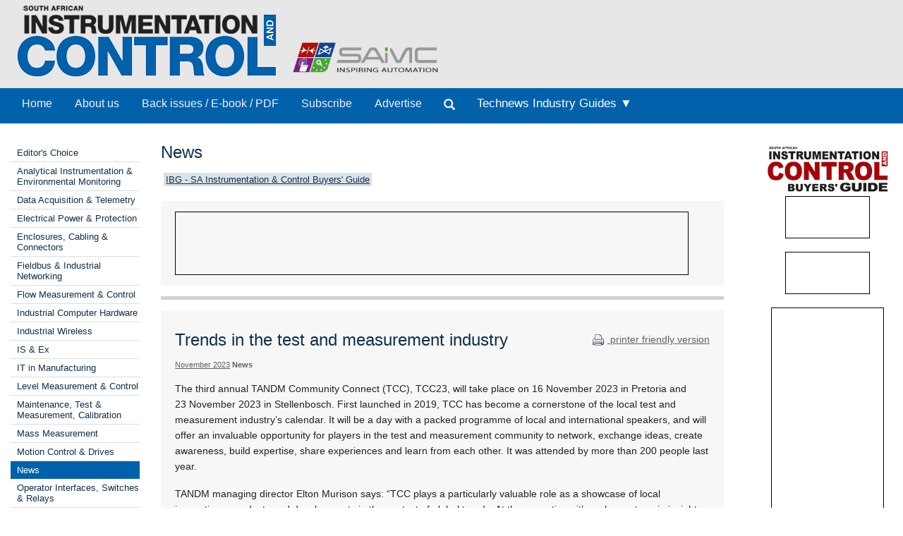

--- FILE ---
content_type: text/html; Charset=utf-8
request_url: https://www.instrumentation.co.za/21036r
body_size: 10247
content:



<!DOCTYPE html>
 <html class="no-js" lang="en"> 
<head>
<meta charset="utf-8">
<meta name="viewport" content="width=device-width, initial-scale=1">
<link rel="stylesheet" href="https://maxcdn.bootstrapcdn.com/bootstrap/3.3.5/css/bootstrap.min.css">



<link rel="stylesheet" type="text/css" media="screen" href="cache/banner_css/603.css">
<link rel="stylesheet" href="templates/css/nav.style.css">
<link rel="stylesheet" href="templates/css/nav.normalize.min.css">
<link rel="stylesheet" href="templates/stylesheets/foundation.css">
<link rel="stylesheet" href="templates/stylesheets/app.css">




<title>Trends in the test and measurement industry - November 2023 - SA Instrumentation &amp; Control</title>
<meta name=description value="The third annual TANDM Community Connect (TCC) event, TCC23, will take place on 16 November 2023 in Pretoria, and 23 November 2023 in Stellenbosch. First launched in 2019, TCC has become a cornerstone of the local test and measurement industry’s calendar.">

<link rel=canonical href="https://www.instrumentation.co.za/21036r">

 

<script src="https://www.googletagmanager.com/gtag/js?id=G-5PP4C6W2GN" async=""></script>
<script>
  window.dataLayer = window.dataLayer || [];
  function gtag(){dataLayer.push(arguments);}
  gtag('js', new Date());

  gtag('config', 'G-5PP4C6W2GN');
</script>
</head>
<body>

<div class="row-full" style="background-color: #e7e7e7">
<div class="row">
<div class="twelve columns" style="background-color: #e7e7e7; padding-bottom:10px">
<a href="home.aspx"><img class="logo2" src="templates/images/Instrumentation-and-control-logo.png"></a>
<a target="_blank" href="http://www.saimc.co.za/"><img width="220px" height="auto" style="vertical-align: bottom;" src="templates/images/saimc-logo.png"> </a>

</div>
</div>
</div>


<div>
<div class="row-full" style="background-color: #0161ab">
<div class="row" style="background-color: #0161ab">
<div class="twelve columns">
<div class="topnav" id="myTopnav">
<a class="navlink_home" href="home.aspx">Home</a>
<a class="navlink_about" href="generic.aspx?about">About us</a>
<a class="navlink_archives" href="archives.aspx">Back issues / E-book / PDF</a>
<a target="_blank" href="https://admin.technews.co.za/subs/new.asp?pubcode=IC">Subscribe</a>
<a target="_blank" href="https://www.technews.co.za/ic-advertise.html?">Advertise</a>
<ul class="nav navbar-nav" style="margin: 0px 0px !important;">
<li><a data-toggle="modal" data-target="#modalSearch" href="#modalSearch"><span id="searchGlyph" class="glyphicon glyphicon-search"></span> </a></li>
</ul>
<div class="dropdown navlink_handbook navhide2">
<div class="dropbtn button2" onclick="var x = parentNode;
  if (x.className == 'dropdown navlink_handbook navhide2') {
    x.className += ' click2';
  } else {
    x.className = 'dropdown navlink_handbook navhide2';
  }">Technews Industry Guides ▼</div>
<div class="dropdown-content">
<a href="/default.aspx?handbook=iiot">Sustainable Manufacturing</a>
<a href="/default.aspx?handbook=MR">Maintenance &amp; Reliability</a>
</div>
</div> <div class="dropdown3"><a href="javascript:void(0)">Technews Industry Guides</a>
<div style="padding-left:20px">
<a href="/default.aspx?handbook=iiot">▸ Industrial Internet of Things</a>
<a href="/default.aspx?handbook=MR">▸ Maintenance &amp; Reliability</a></div>
</div>
<div class="dropdown3">
<a href="javascript:void(0)">Categories</a>
<div style="padding-left:20px">


<a href="categories.aspx?pklcategoryid=445" class="cat">▸ Editor's Choice</a>




<a href="categories.aspx?pklcategoryid=52" class="cat">▸ Analytical Instrumentation &amp; Environmental Monitoring</a>


<a href="categories.aspx?pklcategoryid=55" class="cat">▸ Data Acquisition &amp; Telemetry</a>


<a href="categories.aspx?pklcategoryid=72" class="cat">▸ Electrical Power &amp; Protection</a>


<a href="categories.aspx?pklcategoryid=56" class="cat">▸ Enclosures, Cabling &amp; Connectors</a>


<a href="categories.aspx?pklcategoryid=58" class="cat">▸ Fieldbus &amp; Industrial Networking</a>


<a href="categories.aspx?pklcategoryid=59" class="cat">▸ Flow Measurement &amp; Control</a>


<a href="categories.aspx?pklcategoryid=60" class="cat">▸ Industrial Computer Hardware</a>


<a href="categories.aspx?pklcategoryid=444" class="cat">▸ Industrial Wireless</a>


<a href="categories.aspx?pklcategoryid=61" class="cat">▸ IS &amp; Ex</a>


<a href="categories.aspx?pklcategoryid=78" class="cat">▸ IT in Manufacturing</a>


<a href="categories.aspx?pklcategoryid=62" class="cat">▸ Level Measurement &amp; Control</a>


<a href="categories.aspx?pklcategoryid=91" class="cat">▸ Maintenance, Test &amp; Measurement, Calibration</a>


<a href="categories.aspx?pklcategoryid=436" class="cat">▸ Mass Measurement</a>


<a href="categories.aspx?pklcategoryid=64" class="cat">▸ Motion Control &amp; Drives</a>


<a href="categories.aspx?pklcategoryid=65" class="cat">▸ News</a>


<a href="categories.aspx?pklcategoryid=66" class="cat">▸ Operator Interfaces, Switches &amp; Relays</a>


<a href="categories.aspx?pklcategoryid=67" class="cat">▸ PLCs, DCSs &amp; Controllers</a>


<a href="categories.aspx?pklcategoryid=80" class="cat">▸ Pneumatics &amp; Hydraulics</a>


<a href="categories.aspx?pklcategoryid=68" class="cat">▸ Pressure Measurement &amp; Control</a>


<a href="categories.aspx?pklcategoryid=76" class="cat">▸ SAIMC</a>


<a href="categories.aspx?pklcategoryid=71" class="cat">▸ SCADA/HMI</a>


<a href="categories.aspx?pklcategoryid=69" class="cat">▸ Sensors &amp; Transducers</a>


<a href="categories.aspx?pklcategoryid=456" class="cat">▸ Smart Home Automation</a>


<a href="categories.aspx?pklcategoryid=54" class="cat">▸ System Integration &amp; Control Systems Design</a>


<a href="categories.aspx?pklcategoryid=77" class="cat">▸ Temperature Measurement </a>


<a href="training.aspx">▸ Training &amp; Education</a>


<a href="categories.aspx?pklcategoryid=75" class="cat">▸ Valves, Actuators &amp; Pump Control</a>

</div>
</div>
<a style="font-size:20px; color:#ffffff;" class="icon" onclick="myFunction()" href="javascript:void(0);"><img src="/templates/images/navitem.png"></a>
</div>
</div></div>
</div>
</div>




<div id="modalSearch" class="modal fade" role="dialog">
<div class="modal-dialog">

<div class="modal-content">
<div class="modal-header">
<button type="button" class="close" data-dismiss="modal">×</button>
</div>
<div class="modal-body">


<script src="https://cse.google.com/cse.js?cx=d69d41cef94f5c5c0" async=""></script>
<div class="gcse-search"></div>
</div>

</div>
</div>
</div>

<div class="row">
<div class="twelve columns">
<div class="row">
<div class="two columns">	<div class="break"><br></div>
<div class="cat">
<div class="break"><br></div>




<div class="selcat2">
<div class="f"><a href="categories.aspx?pklcategoryid=445" class="cat">Editor's Choice</a></div>
</div>







<div class="selcat2">
<div class="f"><a href="categories.aspx?pklcategoryid=52" class="cat">Analytical Instrumentation &amp; Environmental Monitoring</a></div>
</div>





<div class="selcat2">
<div class="f"><a href="categories.aspx?pklcategoryid=55" class="cat">Data Acquisition &amp; Telemetry</a></div>
</div>





<div class="selcat2">
<div class="f"><a href="categories.aspx?pklcategoryid=72" class="cat">Electrical Power &amp; Protection</a></div>
</div>





<div class="selcat2">
<div class="f"><a href="categories.aspx?pklcategoryid=56" class="cat">Enclosures, Cabling &amp; Connectors</a></div>
</div>





<div class="selcat2">
<div class="f"><a href="categories.aspx?pklcategoryid=58" class="cat">Fieldbus &amp; Industrial Networking</a></div>
</div>





<div class="selcat2">
<div class="f"><a href="categories.aspx?pklcategoryid=59" class="cat">Flow Measurement &amp; Control</a></div>
</div>





<div class="selcat2">
<div class="f"><a href="categories.aspx?pklcategoryid=60" class="cat">Industrial Computer Hardware</a></div>
</div>





<div class="selcat2">
<div class="f"><a href="categories.aspx?pklcategoryid=444" class="cat">Industrial Wireless</a></div>
</div>





<div class="selcat2">
<div class="f"><a href="categories.aspx?pklcategoryid=61" class="cat">IS &amp; Ex</a></div>
</div>





<div class="selcat2">
<div class="f"><a href="categories.aspx?pklcategoryid=78" class="cat">IT in Manufacturing</a></div>
</div>





<div class="selcat2">
<div class="f"><a href="categories.aspx?pklcategoryid=62" class="cat">Level Measurement &amp; Control</a></div>
</div>





<div class="selcat2">
<div class="f"><a href="categories.aspx?pklcategoryid=91" class="cat">Maintenance, Test &amp; Measurement, Calibration</a></div>
</div>





<div class="selcat2">
<div class="f"><a href="categories.aspx?pklcategoryid=436" class="cat">Mass Measurement</a></div>
</div>





<div class="selcat2">
<div class="f"><a href="categories.aspx?pklcategoryid=64" class="cat">Motion Control &amp; Drives</a></div>
</div>





<div class="selcat">
<div class="f"><a href="categories.aspx?pklcategoryid=65" class="cat">News</a></div>
</div>





<div class="selcat2">
<div class="f"><a href="categories.aspx?pklcategoryid=66" class="cat">Operator Interfaces, Switches &amp; Relays</a></div>
</div>





<div class="selcat2">
<div class="f"><a href="categories.aspx?pklcategoryid=67" class="cat">PLCs, DCSs &amp; Controllers</a></div>
</div>





<div class="selcat2">
<div class="f"><a href="categories.aspx?pklcategoryid=80" class="cat">Pneumatics &amp; Hydraulics</a></div>
</div>





<div class="selcat2">
<div class="f"><a href="categories.aspx?pklcategoryid=68" class="cat">Pressure Measurement &amp; Control</a></div>
</div>





<div class="selcat2">
<div class="f"><a href="categories.aspx?pklcategoryid=76" class="cat">SAIMC</a></div>
</div>





<div class="selcat2">
<div class="f"><a href="categories.aspx?pklcategoryid=71" class="cat">SCADA/HMI</a></div>
</div>





<div class="selcat2">
<div class="f"><a href="categories.aspx?pklcategoryid=69" class="cat">Sensors &amp; Transducers</a></div>
</div>




<div class="selcat2">
<div class="f"><a href="categories.aspx?pklcategoryid=456" class="cat">Smart Home Automation </a></div>
</div>




<div class="selcat2">
<div class="f"><a href="categories.aspx?pklcategoryid=54" class="cat">System Integration &amp; Control Systems Design</a></div>
</div>





<div class="selcat2">
<div class="f"><a href="categories.aspx?pklcategoryid=77" class="cat">Temperature Measurement </a></div>
</div>





<div class="selcat2" template="training"><div class="f"><a class="cat" class="MenuText" href="training.aspx">Training &amp; Education</a></div></div>





<div class="selcat2">
<div class="f"><a href="categories.aspx?pklcategoryid=75" class="cat">Valves, Actuators &amp; Pump Control</a></div>
</div>



<p></p>
</div>
<div class="searchhide2" align="center">
<div id="adzone_11" class="adzone_603_65_11"><div class="advertBorder"><iframe id="" src='https://lc.epublish.co.za/paradigmbanners/fr-lc.php?site=603&amp;pos=11&amp;cat=65&amp;cb=78307' frameborder='0' scrolling='no' width=120 height=60></iframe></div></div><p></p>
<div id="adzone_12" class="adzone_603_65_12"><div class="advertBorder"><iframe id="" src='https://lc.epublish.co.za/paradigmbanners/fr-lc.php?site=603&amp;pos=12&amp;cat=65&amp;cb=4586' frameborder='0' scrolling='no' width=120 height=60></iframe></div></div><p></p>
<div id="adzone_13" class="adzone_603_65_13"><div class="advertBorder"><iframe id="" src='https://lc.epublish.co.za/paradigmbanners/fr-lc.php?site=603&amp;pos=13&amp;cat=65&amp;cb=78127' frameborder='0' scrolling='no' width=120 height=60></iframe></div></div><p></p>
<div id="adzone_14" class="adzone_603_65_14"><div class="advertBorder"><iframe id="" src='https://lc.epublish.co.za/paradigmbanners/fr-lc.php?site=603&amp;pos=14&amp;cat=65&amp;cb=15370' frameborder='0' scrolling='no' width=120 height=60></iframe></div></div><p></p>
<div id="adzone_15" class="adzone_603_65_15"><div class="advertBorder"><iframe id="" src='https://lc.epublish.co.za/paradigmbanners/fr-lc.php?site=603&amp;pos=15&amp;cat=65&amp;cb=25042' frameborder='0' scrolling='no' width=120 height=60></iframe></div></div><p></p>
<div id="adzone_16" class="adzone_603_65_16"><div class="advertBorder"><iframe id="" src='https://lc.epublish.co.za/paradigmbanners/fr-lc.php?site=603&amp;pos=16&amp;cat=65&amp;cb=46821' frameborder='0' scrolling='no' width=180 height=150></iframe></div></div><p></p>
<div id="adzone_17" class="adzone_603_65_17"><div class="advertBorder"><iframe id="" src='https://lc.epublish.co.za/paradigmbanners/fr-lc.php?site=603&amp;pos=17&amp;cat=65&amp;cb=4097' frameborder='0' scrolling='no' width=180 height=150></iframe></div></div>
</div></div>
<div class="eight columns">
<div class="break"><br></div>
<h4>News</h4>

<div class="searchhide2">

<div class="MenuText">
<div class="TopSubmenu_nav" align="left">

<div style="display:inline-block; padding-bottom:5px"><a href="level2.aspx?id=B7" class="bg2" target=_blank class="bg2" altclass="self">IBG - SA Instrumentation &amp; Control Buyers' Guide</a>  </div></div>
</div>
<br clear="all">

</div>
<div class="break"></div>
<div id="adzone_21" class="adzone_603_65_21">
<div class="bg-main">
<div style="position:relative;display:inline-block" align="center"><img style="padding:0" src="templates/adplaceholder.png">
<div id="adzone_21" class="adzone_603_65_21"><div class="advertBorder"><iframe id="" src='https://lc.epublish.co.za/paradigmbanners/fr-lc-b.php?site=603&amp;pos=21&amp;cat=65&amp;cb=19430' frameborder='0' scrolling='no' width=728 height=90 style="border:1;position:absolute;top:0;bottom:0;left:0;right:0;width:100%;height:100%"></iframe></div></div></div>
</div></div>
<div class="break"></div>
<hr>
<div class="twelve columns bg-main">
<div style="float:right" class="articleDate searchhide2"><br><a target="_blank" href="print.aspx?editorialtype=R&amp;editorialid=21036"><img style="vertical-align:middle" border="0" alt="Print this page" src="templates/images/proint.gif"> printer friendly version</a></div>
<h4>Trends in the test and measurement industry</h4>
<span class="credits"><a href="default.aspx?pklissueid=1465">November 2023</a>
<strong>News</strong>
</span>
<p>
</p>
<div class="byline"></div>
<p><b></b></p>
<p><p>The third annual TANDM Community Connect (TCC), TCC23, will take place on 16 November 2023 in Pretoria and 23 November 2023 in Stellenbosch. First launched in 2019, TCC has become a cornerstone of the local test and measurement industry’s calendar. It will be a day with a packed programme of local and international speakers, and will offer an invaluable opportunity for players in the test and measurement community to network, exchange ideas, create awareness, build expertise, share experiences and learn from each other. It was attended by more than 200 people last year.</p><p> TANDM managing director Elton Murison says: “TCC plays a particularly valuable role as a showcase of local innovations, products and developments in the context of global trends. At the same time, it’s a chance to gain insight into the impact of global trends on the local market.”</p><p> The event is accredited by the Engineering Council of South Africa (ECSA) for one CPD point. Topics to be unpacked at this year’s event include:</p><p><i>• The world of test and measurement.</i></p><p><i>• Failure root-cause identification of Genesis Jaw Crusher Superstructure.</i></p><p><i>• Comprehensive waste facility and TSF monitoring solution.</i></p><p><i>• The importance of substantiating finite element analysis and dynamic simulations with real-world measurements .</i></p><p><i>• How to create and optimise vibration profiles for endurance testing.</i></p><p><i>• Bonneville land speed record attempt.</i></p><p><i>• Kinematic joint load measurement in nutating mills: designing a comprehensive laboratory model for multidirectional force analysis. </i></p><p><i>• HBM system with PCB pressure sensors for blast measurements.</i></p><p> Murison sees TCC as an event that helps drive ongoing growth, innovation and improvement in the test and measurement industry. “We are in a unique position where we are able to bring together various stakeholders and role players in the test and measurement arena, including researchers, professionals and customers, for the benefit of the broader field,” he says. </p><p><b>Who should go?</b></p><p><i>• Test and measurement industry professionals.</i></p><p><i>• Engineers. </i></p><p><i>• Business leaders.</i></p><p><i>• Researchers.</i></p><p><i>• Anyone interested in the fascinating world of test and measurement.</i></p><p><b>Who is speaking at this year’s event?</b> </p><p>TCC brings together some of the community’s best minds to present their latest research, report on ground-breaking projects, solutions, and innovations, and speak on recent developments and future trends. </p><p><b>International speakers</b></p><p><i>• Christof Salcher, innovator and product manager at Hottinger Brüel &amp; Kjær.</i></p><p><i>• Dr Frédéric Kihm, product manager of analytics and signal processing at Hottinger Brüel &amp; Kjær.</i> </p><p><b>Local speakers</b></p><p><i>• Stewart Chaperon, support engineer at TANDM, specialising in test and measurement solutions in strain measurements.</i></p><p><i>• Elias Zwane, Spear Point Engineering. </i></p><p><i>• Amin Jami, Vibramech. </i></p><p><i>• Josua van Tonder, Stellenbosch University.</i></p><p><i>• Jacques Holtzhausen, Squirt Cycling Products. </i></p><p><i>• Hannes Cronje, De Beers.</i></p><p><i>• Dr Reuben Govender, University of Cape Town.</i> </p><p> Koos Zietsman of Team Masjien will speak on the Bonneville land speed record attempt. This details how a group of volunteer design engineers are designing and building a unique 500 cc two-stroke single cylinder engine and motorcycle to attempt to break the existing world land speed record of 253 km/h for this class of bike at Bonneville Salt Flats in August next year.</p><p> “Attendees of this year’s TCC will walk away feeling informed, empowered and inspired,” concludes Murison. </p></p>
<br clear="both">	
<div class="break"><br><br></div>
<div align="center">
<span class="Verdana11Bold"><b>Share this article:</b></span><br>
<a href="mailto:?subject=Trends in the test and measurement industry&amp;body=The third annual TANDM Community Connect (TCC) event, TCC23, will take place on 16 November 2023 in Pretoria, and 23 November 2023 in Stellenbosch. First launched in 2019, TCC has become a cornerstone of the local test and measurement industry’s calendar.%0d%0a%0d%0ahttp://www.instrumentation.co.za/21036R"><img width="42" height="42" alt="Share via email" src="templates/images/email.png"><a href="http://www.linkedin.com/shareArticle?mini=true&amp;url=http://www.instrumentation.co.za/21036R&amp;title=Trends in the test and measurement industry&amp;source=SA Instrumentation %26 Control - Published by Technews" target="_blank"><img alt="Share via LinkedIn" width="42" height="42" title="Share via LinkedIn" src="templates/images/linkedIn.png"><a target="_blank" href="print.aspx?editorialtype=R&amp;editorialid=21036"><img width="42" height="42" border="0" alt="Print this page" src="templates/images/print2.png">
</a></a></a></div>
</div>
<hr>
<div class="twelve columns bg-main">

<h4>Further reading:</h4>

<a href="regular.aspx?pklregularid=26340"><span class="articleh">RS South Africa shapes future engineering talent</span></a><br>
<span class="credits"> RS South Africa
 News</span><br>
RS South Africa is demonstrating that nurturing future engineers goes beyond traditional classrooms or competitions. On STEM Day, the company shone a light on the full spectrum of its educational initiatives.<br><br>
<a href="regular.aspx?pklregularid=26340"><span class="click">Read more...</span></a>
<hr class="hr3" style="border: 1px dashed #dddddd">

<a href="regular.aspx?pklregularid=26345"><span class="articleh">ABB and Compu-Power bring high-efficiency UPS innovation to IS<sup>3</sup> X-Change 2025</span></a><br>
<span class="credits">
 News</span><br>
ABB recently participated in the 31st annual IS<sup>3</sup>X-Change 2025 in Cape Town, alongside its long-standing channel partner Compu-Power.<br><br>
<a href="regular.aspx?pklregularid=26345"><span class="click">Read more...</span></a>
<hr class="hr3" style="border: 1px dashed #dddddd">

<a href="regular.aspx?pklregularid=26346"><span class="articleh">UKZN’s SMART lab wins aviation award</span></a><br>
<span class="credits">
 News</span><br>
: The SMART Lab at UKZN was awarded first place in the Aviation Research and Development category at the Civil Aviation Authority of South Africa’s award ceremony for outstanding contributions and achievements in the aviation sector.<br><br>
<a href="regular.aspx?pklregularid=26346"><span class="click">Read more...</span></a>
<hr class="hr3" style="border: 1px dashed #dddddd">

<a href="regular.aspx?pklregularid=26350"><span class="articleh">Meta and partners announce completion of 2Africa subsea cable system</span></a><br>
<span class="credits">
 News</span><br>
Meta, in partnership with leading global and regional telecommunications companies, has announced the completion and activation of the core 2Africa subsea cable system. This marks a historic milestone in digital infrastructure, establishing what the world’s longest open-access subsea cable system.<br><br>
<a href="regular.aspx?pklregularid=26350"><span class="click">Read more...</span></a>
<hr class="hr3" style="border: 1px dashed #dddddd">

<a href="regular.aspx?pklregularid=26331"><span class="articleh">RS South Africa retains Level 2 B-BBEE status</span></a><br>
<span class="credits"> RS South Africa
 News</span><br>
RS South Africa has once again achieved Level 2 B-BBEE verification.<br><br>
<a href="regular.aspx?pklregularid=26331"><span class="click">Read more...</span></a>
<hr class="hr3" style="border: 1px dashed #dddddd">

<a href="regular.aspx?pklregularid=26321"><span class="articleh">SEW-EURODRIVE unveils world class facility in Gqeberha</span></a><br>
<span class="credits">
 News</span><br>
In a landmark event in the Eastern Cape attended by key customers and industry leaders, SEW-EURODRIVE officially opened its expanded state-of-the-art facility in Gqeberha, marking a major milestone in its strategy to strengthen regional support and deepen its footprint in the region.<br><br>
<a href="regular.aspx?pklregularid=26321"><span class="click">Read more...</span></a>
<hr class="hr3" style="border: 1px dashed #dddddd">

<a href="regular.aspx?pklregularid=26322"><span class="articleh">Africa’s brightest young battery innovators</span></a><br>
<span class="credits"> Schneider Electric South Africa
 News</span><br>
Schneider Electric and Enactus, the international NGO dedicated to inspiring students through entrepreneurial action, have announced the winners of the 2025 Energy Transition Battery Innovation Challenge, funded by the Schneider Electric Foundation. It empowers young innovators to design battery solutions addressing the region’s most pressing energy challenges.<br><br>
<a href="regular.aspx?pklregularid=26322"><span class="click">Read more...</span></a>
<hr class="hr3" style="border: 1px dashed #dddddd">

<a href="regular.aspx?pklregularid=26323"><span class="articleh">Africa’s strategic role in powering the global clean energy future</span></a><br>
<span class="credits">
 News</span><br>
The 2026 Africa Energy Indaba is to spotlight Africa’s mineral wealth, industrialisation potential and the urgent need for sustainable value chain development.<br><br>
<a href="regular.aspx?pklregularid=26323"><span class="click">Read more...</span></a>
<hr class="hr3" style="border: 1px dashed #dddddd">

<a href="regular.aspx?pklregularid=26324"><span class="articleh">The road to the Indaba</span></a><br>
<span class="credits">
 News</span><br>
The Africa Automation Indaba 2026 is set to become a landmark gathering for Africa’s automation, process control and manufacturing community. <i>SA Instrumentation and Control</i> will be running a dedicated editorial series spotlighting the voices, ideas and debates shaping Africa’s industrial future.<br><br>
<a href="regular.aspx?pklregularid=26324"><span class="click">Read more...</span></a>
<hr class="hr3" style="border: 1px dashed #dddddd">

<a href="regular.aspx?pklregularid=26312"><span class="articleh">Crash reconstruction tests advance vehicle safety research</span></a><br>
<span class="credits">
 News</span><br>
The University of KwaZulu-Natal’s Scientific Multidisciplinary Advanced Research Technologies (SMART) Lab recently participated in a series of collaborative crash reconstruction tests held at the Toyota Test Track.<br><br>
<a href="regular.aspx?pklregularid=26312"><span class="click">Read more...</span></a>
<hr class="hr3" style="border: 1px dashed #dddddd">

</div>	<div class="twelve columns"><br><br></div>
<hr>
<div class="break"><br></div>	<div class="nine columns searchhide2"><div class="break"><br><br></div>
<div class="break"><br><br></div></div>
</div>
<div class="two columns" align="center" style="padding-bottom:20px" height="auto">
<div class="sidebar"><div class="break"><br><br></div>

<a target="_blank" href="https://www.ibg.co.za/default.aspx"><img src="templates/images/ibg-lg.png"></a>
<div id="adzone_31" class="adzone_603_65_31"><div class="advertBorder"><iframe id="div" src='https://lc.epublish.co.za/paradigmbanners/fr-lc.php?site=603&amp;pos=31&amp;cat=65&amp;cb=46944' frameborder='0' scrolling='no' width=120 height=60></iframe></div></div><p></p>
<div id="adzone_32" class="adzone_603_65_32"><div class="advertBorder"><iframe id="div" src='https://lc.epublish.co.za/paradigmbanners/fr-lc.php?site=603&amp;pos=32&amp;cat=65&amp;cb=58869' frameborder='0' scrolling='no' width=120 height=60></iframe></div></div><p></p>
<div id="adzone_33" class="adzone_603_65_33"><div class="advertBorder"><iframe id="div" src='https://lc.epublish.co.za/paradigmbanners/fr-lc.php?site=603&amp;pos=33&amp;cat=65&amp;cb=74690' frameborder='0' scrolling='no' width=120 height=60></iframe></div></div><p></p>
<div id="adzone_34" class="adzone_603_65_34"><div class="advertBorder"><iframe id="div" src='https://lc.epublish.co.za/paradigmbanners/fr-lc.php?site=603&amp;pos=34&amp;cat=65&amp;cb=67437' frameborder='0' scrolling='no' width=120 height=60></iframe></div></div><p></p>
<div id="adzone_36" class="adzone_603_65_36"><div class="advertBorder"><iframe id="div" src='https://lc.epublish.co.za/paradigmbanners/fr-lc.php?site=603&amp;pos=36&amp;cat=65&amp;cb=23568' frameborder='0' scrolling='no' width=120 height=60></iframe></div></div><p></p>
<div id="adzone_35" class="adzone_603_65_35"><div class="advertBorder"><iframe id="div" src='https://lc.epublish.co.za/paradigmbanners/fr-lc.php?site=603&amp;pos=35&amp;cat=65&amp;cb=27064' frameborder='0' scrolling='no' width=160 height=600></iframe></div></div><p></p>
<div class="searchhide">
<div id="adzone_16" class="adzone_603_65_16"><div class="advertBorder"><iframe id="" src='https://lc.epublish.co.za/paradigmbanners/fr-lc.php?site=603&amp;pos=16&amp;cat=65&amp;cb=15906' frameborder='0' scrolling='no' width=180 height=150></iframe></div></div><p></p>
<div id="adzone_17" class="adzone_603_65_17"><div class="advertBorder"><iframe id="" src='https://lc.epublish.co.za/paradigmbanners/fr-lc.php?site=603&amp;pos=17&amp;cat=65&amp;cb=6387' frameborder='0' scrolling='no' width=180 height=150></iframe></div></div>
</div>
</div>
</div>
</div>
</div>
</div>

<div class="row-full" style="background-color: #0c2f4f"><div class="row">
<div class="twelve columns" style="background-color: #0c2f4f">
<div class="four columns"><div class="break"><br></div><a target="_blank" href="https://www.technews.co.za"><img src="templates/images/Technews-logo.png"></a>
 <h6 style="color: #dddddd; font-size: 10px; font-family: Arial, Helvetica, sans-serif; line-height: 11px; font-weight: 100; text-decoration: none; margin-left: 10px;">While every effort has been made to ensure the accuracy of the information contained herein, the publisher and its agents cannot be held responsible for any errors contained, or any loss incurred as a result. Articles published do not necessarily reflect the views of the publishers. The editor reserves the right to alter or cut copy. Articles submitted are deemed to have been cleared for publication. Advertisements and company contact details are published as provided by the advertiser. Technews Publishing (Pty) Ltd cannot be held responsible for the accuracy or veracity of supplied material.</h6>
</div>
<div class="five columns"><div class="break"><br></div><h4 text-decoration="underline"><font color="#dddddd">Published by Technews</font></h4>
<h6>»  <a target="_blank" href="https://www.dataweek.co.za/"><font color="#dddddd">Dataweek Electronics &amp; Communications Technology</font></a><br>
»  <a target="_blank" href="https://www.ebg.co.za/"><font color="#dddddd">Electronics Buyers' Guide (EBG)</font></a><br><br>
»  <a target="_blank" href="https://www.securitysa.com/"><font color="#dddddd">SMART Security Solutions</font></a><br>
»  <a target="_blank" href="https://www.hsbd.co.za/default.aspx"><font color="#dddddd">SMART Security Business Directory</font></a><br><br>
»  <a target="_blank" href="https://www.motioncontrol.co.za/"><font color="#dddddd">Motion Control in Southern Africa</font></a><br>
»  <a target="_blank" href="https://www.mcbg.co.za/default.aspx"><font color="#dddddd">Motion Control Buyers' Guide (MCBG)</font></a><br><br>
»  <a target="_blank" href="https://www.instrumentation.co.za/"><font color="#dddddd">South African Instrumentation &amp; Control</font></a><br>
»  <a target="_blank" href="https://www.ibg.co.za/default.aspx"><font color="#dddddd">South African Instrumentation &amp; Control Buyers' Guide (IBG)</font></a></h6></div>
<div class="three columns"><div class="break"><br><br><br></div>
<a target="_blank" href="https://www.facebook.com/Technewspublishing/"><img src="templates/images/facebook.png"></a>
<a target="_blank" href="https://www.linkedin.com/company/south-african-instrumentation-and-control-published-by-technews-publishing/"><img src="templates/images/linkedin-icon.png"></a>
</div>
<hr>
<p align="center"><font color="#dddddd">© <a target="_blank" href="https://www.technews.co.za/index.html"><font color="#dddddd">Technews Publishing (Pty) Ltd</font></a> | All Rights Reserved</font></p>
</div>
</div></div>
<script>
function myFunction() {
  var x = document.getElementById("myTopnav");
  if (x.className === "topnav") {
    x.className += " responsive";
  } else {
    x.className = "topnav";
  }
}
</script>
<script>
var acc = document.getElementsByClassName("accordion");
var i;

for (i = 0; i < acc.length; i++) {
  acc[i].addEventListener("click", function() {
    this.classList.toggle("active");
    var panel = this.nextElementSibling;
    if (panel.style.maxHeight){
      panel.style.maxHeight = null;
    } else {
      panel.style.maxHeight = panel.scrollHeight + "px";
    } 
  });
}
</script>
<script src="https://ajax.googleapis.com/ajax/libs/jquery/1.11.3/jquery.min.js" type="text/javascript"></script>
<script src="https://maxcdn.bootstrapcdn.com/bootstrap/3.3.5/js/bootstrap.min.js"></script>
</body>
</html>

--- FILE ---
content_type: text/css
request_url: https://www.instrumentation.co.za/templates/css/nav.style.css
body_size: 1059
content:
@charset "UTF-8";

.topnav {
  overflow: hidden;
  background-color: #0161ab;
	color:#ffffff;
	  float: left;
	width: 100%;
}
.nav_about .navlink_about {color: #ffffff; background-color: #10304c;}
.nav_home .navlink_home {color: #ffffff; background-color: #10304c;}
.nav_archives .navlink_archives {color: #ffffff; background-color: #10304c;}
.nav_handbook .navlink_handbook {color: #ffffff; background-color: #10304c;}
.topnav a {
  float: left;
  display: block;
  color: #f2f2f2;
  font-family: Arial, sans-serif;
  text-align: center;
  padding: 14px 16px;
  text-decoration: none;
  font-size: 16px;
  font-weight: 100px;
  height: 50px;
}
.topnav a:visited {
  color: #ffffff;
}
.active {
  background-color: #0161ab;
  color: #f2f2f2;
}

.topnav .icon {
  display: none;
}

.dropdown {
  float: left;
  overflow:auto !important;
  position: absolute !important;
      display: inline-grid !important;
	  background-color: #0161ab;
}
.dropdown .dropbtn {
  font-size: 17px;    
  border: none;
  outline: none;
  color: white;
  padding: 13px 16px;

  font-family: inherit;
  margin: 0;
	height:50px;
}

.dropdown-content {
  display: none;
  position: static !important;
  background-color: #12436f;
	color:#ffffff;
  min-width: 250px;
  z-index: 1;
}

.dropdown-content a {
  float: none;
  color: #ffffff;
  padding: 12px 16px;
  text-decoration: none;
  display: block;
  text-align: left;
  font-size: 13px;
  background-color: #12436f;
}

.topnav a:hover, .dropdown:hover .dropbtn {
  background-color: #12436f;
  color: white;
}

.dropdown-content a:hover {
  background-color: #12436f
  color: black;
}
.navhide2 {cursor: pointer;}
@media screen and (max-width: 780px) {
    .navhide2 {
    display: none;
    }
}
.dropdown.click2 .dropdown-content  {
  display: block;
}
.dropdown3 {
    display: none;
}
@media screen and (max-width: 780px) {
  .topnav a:not(:first-child), .dropdown .dropbtn .navsmall{
    display: none;
	  font-size: 12px;
	  height: 30px;
  }
  .topnav a.icon {
    float: right;
    display: block;
	  padding: 5px;
background-color: #0161ab;
  }
}

@media screen and (max-width: 780px) {
  .topnav.responsive {position: relative;}
  .topnav.responsive .icon {
    position: absolute;
    right: 0;
    top: 0;
  }
  .topnav.responsive a {
    float: none;
    display: block;
    text-align: left;
	  font-size: 12px;
	  height:30px;
  }
  .topnav.responsive .dropdown {float: none;}
  .topnav.responsive .dropdown-content {position: relative;}
  .topnav.responsive .dropdown .dropbtn, .topnav.responsive .dropdown3 {
    display: block;
    width: 100%;
    text-align: left;
	  font-size: 12px;
  }
}

article {
  max-width: 1000px;
  margin: 0 auto;
  padding: 10px;
}
